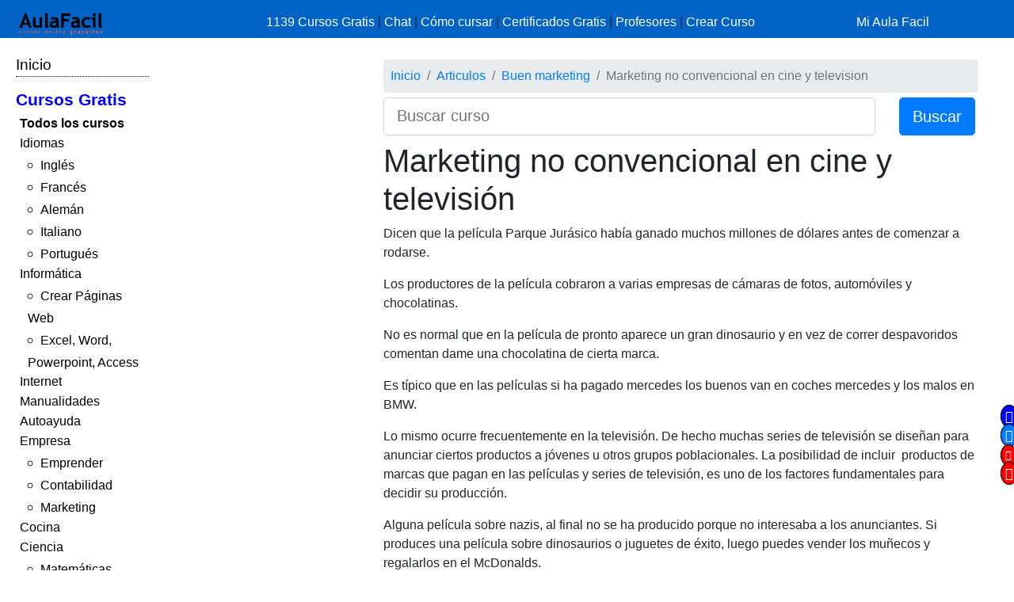

--- FILE ---
content_type: text/html; charset=UTF-8
request_url: https://www.aulafacil.com/articulos/buen-marketing/marketing-no-convencional-en-cine-y-television-t2866
body_size: 7928
content:
<!DOCTYPE html><html lang="es" css-custom-frontend ruta="curso/articulo-experto-ver"><head><!-- Google Tag Manager --><script>(function(w,d,s,l,i){w[l]=w[l]||[];w[l].push({'gtm.start':
new Date().getTime(),event:'gtm.js'});var f=d.getElementsByTagName(s)[0],
j=d.createElement(s),dl=l!='dataLayer'?'&l='+l:'';j.async=true;j.src=
'https://www.googletagmanager.com/gtm.js?id='+i+dl;f.parentNode.insertBefore(j,f);
})(window,document,'script','dataLayer','GTM-N78ZQBP');</script><!-- End Google Tag Manager -->	<meta charset="UTF-8"><meta name="viewport" content="width=device-width, initial-scale=1"><meta http-equiv="X-UA-Compatible" content="IE=edge" /><meta name="publisuites-verify-code" content="aHR0cHM6Ly93d3cuYXVsYWZhY2lsLmNvbQ==" /><meta name="csrf-param" content="_csrf_frontend"><meta name="csrf-token" content="1EdmkDj-iKDcOPn5lmkOkPACB3n-EDo_zsffseTh_BmBECrRUJTu0blit8_OL2_YtVZ1TrIlcAuZk7Hjr6-XTg=="><meta name="af:id_usuario" content=''>
<meta name="af:country_code" content="US">
<meta name="af:appcursos" content="N">
<meta name="af:infoip" content='{"city":"Dublin","countryCode":"US","region":"OH","ts_ipapi":"0.52658000 1769403693"}'>
 <meta name="af:cse_id" content="018203753438942963612:actm23q82pu"><title>🥇▷【 Buen Márketing: Marketing no convencional en cine y televisión 】</title><script type="application/ld+json">{
"@context": "http://schema.org",
"@type": "http://schema.org/WebSite",
"name": "AulaFacil.com",
"url": "https://www.aulafacil.com",
"description": "Cursos Gratuitos Online",
"publisher": {
"@type": "Organization",
"name": "AulaFacil.com",
"sameAs": [
"https://www.facebook.com/aulafacil",
"https://www.youtube.com/aulafacilcom",
"https://www.twitter.com/aulafacil",
"https://plus.google.com/+aulafacil",
"https://www.linkedin.com/company/3009710",
"https://www.pinterest.com/aulafacil3/"
],
"logo": {
"@type": "imageObject",
"url": "https://www.aulafacil.com/images/logo_cabecera_opengraph.png"
}
}
}</script><script type="application/ld+json">{
"@context": "http://schema.org/",
"@type": "WebPage",
"name": "AulaFacil.com",
"speakable": {
"@type": "SpeakableSpecification",
"xpath": [
"/html/head/title",
"/html/head/meta[@name='description']/@content"
]
},
"url": "https://www.aulafacil.com/articulos/buen-marketing/marketing-no-convencional-en-cine-y-television-t2866"
}</script><script type="application/ld+json">{
"@context": "http://schema.org",
"@type": "BlogPosting",
"headline": "Buen Márketing: Marketing no convencional en cine y televisión",
"image": {
"@type": "ImageObject",
"url": "https://www.aulafacil.com/uploads/cursos/2951/editor/entre-costuras.es.jpg"
},
"author": {
"@type": "Person",
"name": "Jose Luis Durán"
},
"genre": "Buen márketing",
"wordcount": 282,
"publisher": {
"@type": "Organization",
"name": "AulaFacil.com",
"logo": {
"@type": "ImageObject",
"url": "https://www.aulafacil.com/images/logo_cabecera_opengraph.png"
}
},
"url": "https://www.aulafacil.com/articulos/buen-marketing/marketing-no-convencional-en-cine-y-television-t2866",
"datePublished": "2014-07-30",
"dateModified": "2014-07-29",
"articleBody": "Dicen que la pel&iacute;cula Parque Jur&aacute;sico hab&iacute;a ganado muchos millones de d&oacute;lares antes de comenzar a rodarse.\n Los productores de la pel&iacute;cula cobraron a varias empresas de c&aacute;maras de fotos, autom&oacute;viles y chocolatinas.\n No es normal que en la pel&iacute;cula de pronto aparece un gran dinosaurio y en vez de correr despavoridos comentan dame una chocolatina de cierta marca.\n Es t&iacute;pico que en las pel&iacute;culas si ha pagado mercedes los buenos van en coches mercedes y los malos en BMW.\n Lo mismo ocurre frecuentemente en la televisi&oacute;n. De hecho muchas series de televisi&oacute;n se dise&ntilde;an para anunciar ciertos productos a j&oacute;venes u otros grupos poblacionales. La posibilidad de incluir &nbsp;productos de marcas que pagan en las pel&iacute;culas y series de televisi&oacute;n, es uno de los factores fundamentales para decidir su producci&oacute;n.\n Alguna pel&iacute;cula sobre nazis, al final no se ha producido porque no interesaba a los anunciantes. Si produces una pel&iacute;cula sobre dinosaurios o juguetes de &eacute;xito, luego puedes vender los mu&ntilde;ecos y regalarlos en el McDonalds.\n La serie de &eacute;xito &quot;entre costuras&quot; ha incrementado la venta de m&aacute;quinas de coser. Y ha sido aprovechada para vender paquetes tur&iacute;sticos en Marruecos.\n \n &nbsp;"
}</script>	<script type="application/ld+json">{
"@context": "http://schema.org",
"@type": "BreadcrumbList",
"itemListElement": [
{
"@type": "ListItem",
"position": 1,
"item": {
"@id": "https://www.aulafacil.com/articulos",
"name": "Articulos"
}
},
{
"@type": "ListItem",
"position": 2,
"item": {
"@id": "https://www.aulafacil.com/articulos/buen-marketing",
"name": "Buen marketing"
}
},
{
"@type": "ListItem",
"position": 3,
"item": {
"@id": "https://www.aulafacil.com/articulos/buen-marketing/marketing-no-convencional-en-cine-y-television-t2866",
"name": "Marketing no convencional en cine y television"
}
}
]
}</script><meta name="description" content="✍✅ Buen Márketing: Marketing no convencional en cine y televisión - Dicen que la película Parque Jurásico había ganado muchos millones de dólares antes de comenzar a rodarse. Los productores de la película cobraron a varias empresas de cámaras de fotos, automóviles y chocolatinas. No es normal que en la película de pronto aparece un gran dinosaurio y en vez de cor "><meta name="af:id_curso" content="2866"><meta name="af:id_leccion" content="23497"><meta name="af:id_analytics_duenyo"><meta name="af:id_categoria"><meta name="af:id_categoria_padre"><meta name="af:adsense" content="1"><meta property="og:url" content="https://www.aulafacil.com/articulos/buen-marketing/marketing-no-convencional-en-cine-y-television-t2866"><meta property="og:type" content="website"><meta property="og:title" content="Buen Márketing: Marketing no convencional en cine y televisión"><meta property="og:description" content="✍✅ Buen Márketing: Marketing no convencional en cine y televisión - Dicen que la película Parque Jurásico había ganado muchos millones de dólares antes de comenzar a rodarse. Los productores de la película cobraron a varias empresas de cámaras de fotos, automóviles y chocolatinas. No es normal que en la película de pronto aparece un gran dinosaurio y en vez de cor "><meta property="og:image" content="https://www.aulafacil.com/images/logo_cabecera_opengraph.png"><meta name="twitter:card" content="summary_large_image"><meta name="twitter:title" content="Buen Márketing: Marketing no convencional en cine y televisión"><meta name="twitter:description" content="✍✅ Buen Márketing: Marketing no convencional en cine y televisión - Dicen que la película Parque Jurásico había ganado muchos millones de dólares antes de comenzar a rodarse. Los productores de la película cobraron a varias empresas de cámaras de fotos, automóviles y chocolatinas. No es normal que en la película de pronto aparece un gran dinosaurio y en vez de cor "><meta name="twitter:image" content="https://www.aulafacil.com/images/logo_cabecera_opengraph.png"><meta name="af:amp_activado" content="0"><link href="https://www.aulafacil.com/articulos/buen-marketing/marketing-no-convencional-en-cine-y-television-t2866" rel="next"><link href="/minify/718ae5efab7d86f202ec4ce77fd89310a7ec8451.css?v=1765822751" rel="stylesheet"><link href="https://cdn.materialdesignicons.com/3.3.92/css/materialdesignicons.min.css" rel="stylesheet"><script>//Asignar a la variable el valor dinámico del CSRF_TOKEN
//Desde jQuery deberá ser cambiado en primera instancia y antes de cualquier otra función
var CSRF_TOKEN = '1EdmkDj-iKDcOPn5lmkOkPACB3n-EDo_zsffseTh_BmBECrRUJTu0blit8_OL2_YtVZ1TrIlcAuZk7Hjr6-XTg==';</script><script>var YII_COUNTRY_CODE='US';</script><script>var YII_ENV='prod'; var YII_ENV_DEV=YII_ENV=='dev';</script></head><body><!-- Google Tag Manager (noscript) --><noscript><iframe src="https://www.googletagmanager.com/ns.html?id=GTM-N78ZQBP"
height="0" width="0" style="display:none;visibility:hidden"></iframe></noscript><!-- End Google Tag Manager (noscript) --><nav class="navbarsuperior navbar navbar-dark navbar-af-bg fixed-top" role="navigation"><div class="row"><div class="col-2 col-sm-3"><div class="row"><div class="d-block d-md-none col-sm-5 col-lg-4"><button NOUSA-class="navbar-toggler collapsed despliega-menu-lateral-flotante"
NOUSA-data-sel-sidenav="nav.sidenav.sidenav-flotante"
NOUSA-data-elem-aumenta-padding-menu="#secc-principal, #div-adsense-superior, footer"
class="navbar-toggler despliega-menu-lateral"
data-sel-sidenav="nav.sidenav"
type="button" aria-label="Toggle navigation"
><span class="navbar-toggler-icon"></span></button></div><div class="d-none d-sm-inline-block col-sm-7 col-10"><a class="navbar-marca pl-2" href="/"><img src="/images/logo_cabecera.png" class="img-fluid"></a></div></div></div><div class="d-none d-sm-block col-9 col-sm-7"><div class="pt-sm-2"><ul class="list-inline row no-gutters menu-horizontal"><li class="col-12 p-0"><a href="/cursos" data-evento-ga="botonera-superior,click,cursos,,si">
1139 Cursos Gratis
</a>
|
<a href="https://chat.aulafacil.com/?utm_source=aulafacil&utm_medium=cursos&utm_campaign=barra-superior" rel="nofollow">Chat</a>
|
<a href="/preguntas-frecuentes" data-evento-ga="botonera-superior,click,faq,,si">Cómo cursar</a>
|
<a href="/todos-los-certificados-gratis" data-evento-ga="botonera-superior,click,certificados,,si">Certificados Gratis</a>
|
<a href="/profesores" data-evento-ga="botonera-superior,click,profesores,,si">Profesores</a>
|
<a href="/profesores-colaboradores" data-evento-ga="botonera-superior,click,crear-curso,,si">Crear Curso</a></li></ul></div></div><div class="col-10 col-sm-2"><div class="pl-xs-2 pt-sm-2 no-gutters row d-flex d-sm-none"><div class="col-3 "><a href="/" class="navbar-marca"><img src="/images/logo_cabecera.png" class="img-fluid"></a></div><div class="col-7 col-md-8 "><form class="form-buscar" action="/buscar"><div class="row"><div class="col-12"><input class="form-control form-control-lg input-buscar" type="text" name="qcse" placeholder="Buscar curso" aria-label="Buscar curso" value=""></div><div class="d-none col-4 col-md-3 col-lg-2"><button class="btn btn-primary btn-lg boton-buscar">Buscar</button></div></div></form> </div><div class="col-2 pl-1 col-md-4 div-login"><a href="/entrar?returnUrl" class="link-entrar">Mi Aula Facil</a> </div></div><div class="pt-sm-2 no-gutters row d-none d-sm-block"><a href="/entrar?returnUrl" class="link-entrar">Mi Aula Facil</a> </div></div></div></nav><nav class="mobile-nav d-none" role="navigation"><ul navegador-lateral><li><a href="/">Inicio</a></li>
<li class="item-cursos-gratis"><a href="#">Cursos Gratis</a>
<ul>
<li style="font-weight: bolder;"><a href="/cursos">Todos los cursos</a></li>
<li cat-id="60" subcats-ids="90,89,85,91,86,87,94,88,92,93,142,184,61,174,147,177,186"><a href="https://www.aulafacil.com/cursos/idiomas-c60">Idiomas</a>
<ul>
<li cat-id="90" subcats-ids=""><a href="https://www.aulafacil.com/cursos/ingles-c90">Inglés</a></li>
<li cat-id="89" subcats-ids=""><a href="https://www.aulafacil.com/cursos/frances-c89">Francés</a></li>
<li cat-id="85" subcats-ids=""><a href="https://www.aulafacil.com/cursos/aleman-c85">Alemán</a></li>
<li cat-id="91" subcats-ids=""><a href="https://www.aulafacil.com/cursos/italiano-c91">Italiano</a></li>
<li cat-id="93" subcats-ids=""><a href="https://www.aulafacil.com/cursos/portugues-c93">Portugués</a></li>
</ul>
</li>
<li cat-id="67" subcats-ids="127,153,68,69,95,70,96,148,160,162"><a href="https://www.aulafacil.com/cursos/informatica-c67">Informática</a>
<ul>
<li cat-id="127" subcats-ids=""><a href="https://www.aulafacil.com/cursos/crear-paginas-web-c127">Crear Páginas Web</a></li>
<li cat-id="68" subcats-ids=""><a href="https://www.aulafacil.com/cursos/excel-word-powerpoint-access-c68">Excel, Word, Powerpoint, Access</a></li>
</ul>
</li>
<li cat-id="82" subcats-ids="137,83,97,122,151,157"><a href="https://www.aulafacil.com/cursos/internet-c82">Internet</a></li>
<li cat-id="51" subcats-ids="126,52,54,66,99,103,100,105,106,107,108,109,111,113,114,115,124"><a href="https://www.aulafacil.com/cursos/manualidades-c51">Manualidades</a></li>
<li cat-id="12" subcats-ids="125,13,16,24,159,168"><a href="https://www.aulafacil.com/cursos/autoayuda-c12">Autoayuda</a></li>
<li cat-id="17" subcats-ids="18,53,57,50,65,78,79,80,81,84,188"><a href="https://www.aulafacil.com/cursos/empresa-c17">Empresa</a>
<ul>
<li cat-id="18" subcats-ids=""><a href="https://www.aulafacil.com/cursos/emprender-c18">Emprender</a></li>
<li cat-id="53" subcats-ids=""><a href="https://www.aulafacil.com/cursos/contabilidad-c53">Contabilidad</a></li>
<li cat-id="65" subcats-ids=""><a href="https://www.aulafacil.com/cursos/marketing-c65">Marketing</a></li>
</ul>
</li>
<li cat-id="28" subcats-ids="41,29,33,34,35,39,36,37,38,40,42,43,44,45,46,47,48,49,150,165,195"><a href="https://www.aulafacil.com/cursos/cocina-c28">Cocina</a></li>
<li cat-id="23" subcats-ids="32,187,116,164,121,185,31,123,189"><a href="https://www.aulafacil.com/cursos/ciencia-c23">Ciencia</a>
<ul>
<li cat-id="32" subcats-ids=""><a href="https://www.aulafacil.com/cursos/matematicas-c32">Matemáticas</a></li>
</ul>
</li>
<li cat-id="8" subcats-ids="146,64,9,26,10,173,175,183,194"><a href="https://www.aulafacil.com/cursos/arte-humanidades-c8">Arte / Humanidades</a></li>
<li cat-id="3" subcats-ids="4,6,7,5,11,19,59,112,156,178,191,192,193"><a href="https://www.aulafacil.com/cursos/aficiones-c3">Aficiones</a></li>
<li cat-id="14" subcats-ids="15,22,30,58,117,118"><a href="https://www.aulafacil.com/cursos/salud-c14">Salud</a></li>
<li cat-id="62" subcats-ids="63,149,152"><a href="https://www.aulafacil.com/cursos/deporte-c62">Deporte</a></li>
<li cat-id="73" subcats-ids="74,75,110"><a href="https://www.aulafacil.com/cursos/dibujo-pintura-c73">Dibujo / Pintura</a></li>
<li cat-id="76" subcats-ids="77"><a href="https://www.aulafacil.com/cursos/docencia-c76">Docencia</a></li>
<li cat-id="144" subcats-ids="145"><a href="https://www.aulafacil.com/cursos/decoracion-c144">Decoración</a></li>
<li cat-id="20" subcats-ids="21,170,190,196"><a href="https://www.aulafacil.com/cursos/belleza-c20">Belleza</a></li>
<li cat-id="101" subcats-ids="102"><a href="https://www.aulafacil.com/cursos/bricolaje-c101">Bricolaje</a></li>
<li cat-id="119" subcats-ids="120"><a href="https://www.aulafacil.com/cursos/bebe-c119">Bebé</a></li>
<li cat-id="27" subcats-ids="129"><a href="https://www.aulafacil.com/cursos/psicologia-c27">Psicología</a>
<ul>
<li cat-id="129" subcats-ids=""><a href="https://www.aulafacil.com/cursos/psicologia-c129">Psicología</a></li>
</ul>
</li>
<li cat-id="130" subcats-ids="131,134"><a href="https://www.aulafacil.com/cursos/primaria-c130">Primaria</a></li>
<li cat-id="132" subcats-ids="133,136,141,163"><a href="https://www.aulafacil.com/cursos/secundaria-eso-c132">Secundaria ESO</a>
<ul>
<li cat-id="133" subcats-ids=""><a href="https://www.aulafacil.com/cursos/matematicas-secundaria-eso-c133">Matemáticas Secundaria ESO</a></li>
<li cat-id="141" subcats-ids=""><a href="https://www.aulafacil.com/cursos/lenguaje-secundaria-eso-c141">Lenguaje Secundaria ESO</a></li>
</ul>
</li>
<li cat-id="154" subcats-ids="155,166,167,169"><a href="https://www.aulafacil.com/cursos/bachillerato-c154">Bachillerato</a>
<ul>
<li cat-id="169" subcats-ids=""><a href="https://www.aulafacil.com/cursos/matematicas-c169">Matemáticas</a></li>
</ul>
</li>
<li cat-id="171" subcats-ids="172,176"><a href="https://www.aulafacil.com/cursos/seguridad-y-prevencion-c171">Seguridad y Prevención</a></li>
<li cat-id="55" subcats-ids="56,71"><a href="https://www.aulafacil.com/cursos/otros-cursos-c55">Otros Cursos</a></li>
<li cat-id="181" subcats-ids="182"><a href="https://www.aulafacil.com/cursos/arquitectura-c181">Arquitectura</a></li>
</ul>
</li></ul></nav><div class="barra-porcentaje-scroll"></div><div id="secc-principal" class="secc-principal-navbar-fixed-top"><section ><div class="row container-fluid"><div class="d-none d-md-block col-md-2 col-lg-2 mt-3"><div
class="mb-2 adsense-pineado"
data-jlm-stickinparent-offset-altura-elem="nav.navbarsuperior"
><nav class="sidenav" role="navigation"><ul navegador-lateral><li><a href="/">Inicio</a></li>
<li class="item-cursos-gratis"><a href="#">Cursos Gratis</a>
<ul>
<li style="font-weight: bolder;"><a href="/cursos">Todos los cursos</a></li>
<li cat-id="60" subcats-ids="90,89,85,91,86,87,94,88,92,93,142,184,61,174,147,177,186"><a href="https://www.aulafacil.com/cursos/idiomas-c60">Idiomas</a>
<ul>
<li cat-id="90" subcats-ids=""><a href="https://www.aulafacil.com/cursos/ingles-c90">Inglés</a></li>
<li cat-id="89" subcats-ids=""><a href="https://www.aulafacil.com/cursos/frances-c89">Francés</a></li>
<li cat-id="85" subcats-ids=""><a href="https://www.aulafacil.com/cursos/aleman-c85">Alemán</a></li>
<li cat-id="91" subcats-ids=""><a href="https://www.aulafacil.com/cursos/italiano-c91">Italiano</a></li>
<li cat-id="93" subcats-ids=""><a href="https://www.aulafacil.com/cursos/portugues-c93">Portugués</a></li>
</ul>
</li>
<li cat-id="67" subcats-ids="127,153,68,69,95,70,96,148,160,162"><a href="https://www.aulafacil.com/cursos/informatica-c67">Informática</a>
<ul>
<li cat-id="127" subcats-ids=""><a href="https://www.aulafacil.com/cursos/crear-paginas-web-c127">Crear Páginas Web</a></li>
<li cat-id="68" subcats-ids=""><a href="https://www.aulafacil.com/cursos/excel-word-powerpoint-access-c68">Excel, Word, Powerpoint, Access</a></li>
</ul>
</li>
<li cat-id="82" subcats-ids="137,83,97,122,151,157"><a href="https://www.aulafacil.com/cursos/internet-c82">Internet</a></li>
<li cat-id="51" subcats-ids="126,52,54,66,99,103,100,105,106,107,108,109,111,113,114,115,124"><a href="https://www.aulafacil.com/cursos/manualidades-c51">Manualidades</a></li>
<li cat-id="12" subcats-ids="125,13,16,24,159,168"><a href="https://www.aulafacil.com/cursos/autoayuda-c12">Autoayuda</a></li>
<li cat-id="17" subcats-ids="18,53,57,50,65,78,79,80,81,84,188"><a href="https://www.aulafacil.com/cursos/empresa-c17">Empresa</a>
<ul>
<li cat-id="18" subcats-ids=""><a href="https://www.aulafacil.com/cursos/emprender-c18">Emprender</a></li>
<li cat-id="53" subcats-ids=""><a href="https://www.aulafacil.com/cursos/contabilidad-c53">Contabilidad</a></li>
<li cat-id="65" subcats-ids=""><a href="https://www.aulafacil.com/cursos/marketing-c65">Marketing</a></li>
</ul>
</li>
<li cat-id="28" subcats-ids="41,29,33,34,35,39,36,37,38,40,42,43,44,45,46,47,48,49,150,165,195"><a href="https://www.aulafacil.com/cursos/cocina-c28">Cocina</a></li>
<li cat-id="23" subcats-ids="32,187,116,164,121,185,31,123,189"><a href="https://www.aulafacil.com/cursos/ciencia-c23">Ciencia</a>
<ul>
<li cat-id="32" subcats-ids=""><a href="https://www.aulafacil.com/cursos/matematicas-c32">Matemáticas</a></li>
</ul>
</li>
<li cat-id="8" subcats-ids="146,64,9,26,10,173,175,183,194"><a href="https://www.aulafacil.com/cursos/arte-humanidades-c8">Arte / Humanidades</a></li>
<li cat-id="3" subcats-ids="4,6,7,5,11,19,59,112,156,178,191,192,193"><a href="https://www.aulafacil.com/cursos/aficiones-c3">Aficiones</a></li>
<li cat-id="14" subcats-ids="15,22,30,58,117,118"><a href="https://www.aulafacil.com/cursos/salud-c14">Salud</a></li>
<li cat-id="62" subcats-ids="63,149,152"><a href="https://www.aulafacil.com/cursos/deporte-c62">Deporte</a></li>
<li cat-id="73" subcats-ids="74,75,110"><a href="https://www.aulafacil.com/cursos/dibujo-pintura-c73">Dibujo / Pintura</a></li>
<li cat-id="76" subcats-ids="77"><a href="https://www.aulafacil.com/cursos/docencia-c76">Docencia</a></li>
<li cat-id="144" subcats-ids="145"><a href="https://www.aulafacil.com/cursos/decoracion-c144">Decoración</a></li>
<li cat-id="20" subcats-ids="21,170,190,196"><a href="https://www.aulafacil.com/cursos/belleza-c20">Belleza</a></li>
<li cat-id="101" subcats-ids="102"><a href="https://www.aulafacil.com/cursos/bricolaje-c101">Bricolaje</a></li>
<li cat-id="119" subcats-ids="120"><a href="https://www.aulafacil.com/cursos/bebe-c119">Bebé</a></li>
<li cat-id="27" subcats-ids="129"><a href="https://www.aulafacil.com/cursos/psicologia-c27">Psicología</a>
<ul>
<li cat-id="129" subcats-ids=""><a href="https://www.aulafacil.com/cursos/psicologia-c129">Psicología</a></li>
</ul>
</li>
<li cat-id="130" subcats-ids="131,134"><a href="https://www.aulafacil.com/cursos/primaria-c130">Primaria</a></li>
<li cat-id="132" subcats-ids="133,136,141,163"><a href="https://www.aulafacil.com/cursos/secundaria-eso-c132">Secundaria ESO</a>
<ul>
<li cat-id="133" subcats-ids=""><a href="https://www.aulafacil.com/cursos/matematicas-secundaria-eso-c133">Matemáticas Secundaria ESO</a></li>
<li cat-id="141" subcats-ids=""><a href="https://www.aulafacil.com/cursos/lenguaje-secundaria-eso-c141">Lenguaje Secundaria ESO</a></li>
</ul>
</li>
<li cat-id="154" subcats-ids="155,166,167,169"><a href="https://www.aulafacil.com/cursos/bachillerato-c154">Bachillerato</a>
<ul>
<li cat-id="169" subcats-ids=""><a href="https://www.aulafacil.com/cursos/matematicas-c169">Matemáticas</a></li>
</ul>
</li>
<li cat-id="171" subcats-ids="172,176"><a href="https://www.aulafacil.com/cursos/seguridad-y-prevencion-c171">Seguridad y Prevención</a></li>
<li cat-id="55" subcats-ids="56,71"><a href="https://www.aulafacil.com/cursos/otros-cursos-c55">Otros Cursos</a></li>
<li cat-id="181" subcats-ids="182"><a href="https://www.aulafacil.com/cursos/arquitectura-c181">Arquitectura</a></li>
</ul>
</li></ul></nav></div></div><div class="col-12 col-md-10"><div class="col-12"><div class="mb-1 text-center" id="div-adsense-superior" data-padding-igual-altura-elem="nav.navbarsuperior"><ins class="bloque-anuncio layout-main r89-desktop-billboard-atf r89-mobile-billboard-top" data-posicion="pos-superior"></ins></div></div><div class="row"><div class="d-none d-md-block col-md-3 col-lg-3 mt-3"><div
class="mb-2 adsense-pineado"
data-jlm-stickinparent-offset-altura-elem="nav.navbarsuperior"
><div style="margin-top: 10px"><ins class="bloque-anuncio layout-main r89-desktop-hpa-atf" data-posicion="pos-sidebar"></ins></div></div></div><div class="col col-sm-12 col-md-9 col-lg-9 mt-3"><div class="row"><div class="col"><nav aria-label="breadcrumb"><ol id="w1" class="breadcrumb"><li class="breadcrumb-item"><a href="/">Inicio</a></li><li class="breadcrumb-item"><a href="/articulos">Articulos</a></li><li class="breadcrumb-item"><a href="/articulos/buen-marketing">Buen marketing</a></li><li class="breadcrumb-item active" aria-current="page">Marketing no convencional en cine y television</li></ol></nav>	</div></div><div class="mb-2"><form class="form-buscar" action="/buscar"><div class="row"><div class="col-8 col-md-9 col-lg-10"><input class="form-control form-control-lg input-buscar" type="text" name="qcse" placeholder="Buscar curso" aria-label="Buscar curso" value=""></div><div class=" col-4 col-md-3 col-lg-2"><button class="btn btn-primary btn-lg boton-buscar">Buscar</button></div></div></form> </div><section class="contenido"><main><article><header><h1 class="titulo-leccion" title="Marketing no convencional en cine y televisión">Marketing no convencional en cine y televisión</h1></header><div class='botonera-contenido text-right'><ul id="w0" class="nav"></ul></div>	<div class="cuerpo-leccion"><p>
Dicen que la pel&iacute;cula Parque Jur&aacute;sico hab&iacute;a ganado muchos millones de d&oacute;lares antes de comenzar a rodarse.</p><p>
Los productores de la pel&iacute;cula cobraron a varias empresas de c&aacute;maras de fotos, autom&oacute;viles y chocolatinas.</p><p>
No es normal que en la pel&iacute;cula de pronto aparece un gran dinosaurio y en vez de correr despavoridos comentan dame una chocolatina de cierta marca.</p><p>
Es t&iacute;pico que en las pel&iacute;culas si ha pagado mercedes los buenos van en coches mercedes y los malos en BMW.</p><p>
Lo mismo ocurre frecuentemente en la televisi&oacute;n. De hecho muchas series de televisi&oacute;n se dise&ntilde;an para anunciar ciertos productos a j&oacute;venes u otros grupos poblacionales. La posibilidad de incluir &nbsp;productos de marcas que pagan en las pel&iacute;culas y series de televisi&oacute;n, es uno de los factores fundamentales para decidir su producci&oacute;n.</p><p>
Alguna pel&iacute;cula sobre nazis, al final no se ha producido porque no interesaba a los anunciantes. Si produces una pel&iacute;cula sobre dinosaurios o juguetes de &eacute;xito, luego puedes vender los mu&ntilde;ecos y regalarlos en el McDonalds.</p><p>
La serie de &eacute;xito &quot;entre costuras&quot; ha incrementado la venta de m&aacute;quinas de coser. Y ha sido aprovechada para vender paquetes tur&iacute;sticos en Marruecos.</p><p style="text-align: center;"><img class="img-fluid" alt="marketing no convencional. Entre costuras. Series de televisión" src="/uploads/cursos/2951/editor/entre-costuras.es.jpg" /></p><p>
&nbsp;</p></div></article><div class="row mt-1 mb-5 ml-1 mr-1 af-adsense"><div class="col-12"><ins class="bloque-anuncio leccion" data-posicion="pos-M_SUPERIOR"></ins></div></div><nav aria-label="Paginación de lecciones" class="paginador-leccion"
data-el-ajusta-altura=".page-link"><ul class="pagination justify-content-center"><li class="page-item"><a class="page-link" href="/articulos/buen-marketing"><span class="oi oi-align-center" title="Temario"></span> <span class="d-none d-sm-inline">Temario</span></a></li><li class="page-item active"><span class="page-link" title="">
1<span class="d-none d-sm-inline"></span></span></li></ul></nav><div class="row mb-3"><div class="col col-sm"><span class="d-inline-block jlm-social-share-container"><!--noindex--><ul class="social-share"><li><a class="social-network list-inline FB" href="https://www.facebook.com/sharer.php?u=https%3A%2F%2Fwww.aulafacil.com%2Farticulos%2Fbuen-marketing%2Fmarketing-no-convencional-en-cine-y-television-t2866" rel="noopener" target="_blank" data-evento-analytics="1"><i class="si si-facebook"></i></a></li><li><a class="social-network list-inline TW" href="https://twitter.com/share?url=https%3A%2F%2Fwww.aulafacil.com%2Farticulos%2Fbuen-marketing%2Fmarketing-no-convencional-en-cine-y-television-t2866&amp;text=%E2%9C%8D%E2%9C%85+Buen+M%C3%A1rketing%3A+Marketing+no+convencional+en+cine+y+televisi%C3%B3n+-+Dicen+que+la+pel%C3%ADcula+Parque+Jur%C3%A1sico+hab%C3%ADa+ganado+muchos+millones+de+d%C3%B3lares+antes+de+comenzar+a+rodarse.+Los+productores+de+la+pel%C3%ADcula+cobraron+a+varias+empresas+de+c%C3%A1maras+de+fotos%2C+autom%C3%B3viles+y+chocolatinas.+No+es+normal+que+en+la+pel%C3%ADcula+de+pronto+aparece+un+gran+dinosaurio+y+en+vez+de+cor+&amp;via=%40aulafacil" rel="noopener" target="_blank" data-evento-analytics="2"><i class="si si-twitter"></i></a></li><li><a class="social-network list-inline GP" href="https://plusone.google.com/_/+1/confirm?hl=en&amp;url=https%3A%2F%2Fwww.aulafacil.com%2Farticulos%2Fbuen-marketing%2Fmarketing-no-convencional-en-cine-y-television-t2866" rel="noopener" target="_blank" data-evento-analytics="3"><i class="si si-google-plus"></i></a></li><li><a class="social-network list-inline WA d-block d-sm-none" href="whatsapp://send?text=https%3A%2F%2Fwww.aulafacil.com%2Farticulos%2Fbuen-marketing%2Fmarketing-no-convencional-en-cine-y-television-t2866" rel="noopener" target="_blank" data-evento-analytics="4"><i class="si si-whatsapp"></i></a></li><li><a class="social-network list-inline GM" href="https://mail.google.com/mail/?view=cm&amp;fs=1&amp;su=Buen+M%C3%A1rketing%3A+Marketing+no+convencional+en+cine+y+televisi%C3%B3n&amp;body=%E2%9C%8D%E2%9C%85+Buen+M%C3%A1rketing%3A+Marketing+no+convencional+en+cine+y+televisi%C3%B3n+-+Dicen+que+la+pel%C3%ADcula+Parque+Jur%C3%A1sico+hab%C3%ADa+ganado+muchos+millones+de+d%C3%B3lares+antes+de+comenzar+a+rodarse.+Los+productores+de+la+pel%C3%ADcula+cobraron+a+varias+empresas+de+c%C3%A1maras+de+fotos%2C+autom%C3%B3viles+y+chocolatinas.+No+es+normal+que+en+la+pel%C3%ADcula+de+pronto+aparece+un+gran+dinosaurio+y+en+vez+de+cor++-+https%3A%2F%2Fwww.aulafacil.com%2Farticulos%2Fbuen-marketing%2Fmarketing-no-convencional-en-cine-y-television-t2866" rel="noopener" target="_blank" data-evento-analytics="5"><i class="si si-gmail"></i></a></li></ul><!--/noindex--></span></div></div><div class="mt-4 mb-4"><div class="row"><div class="col text-center "><button class="btn btn-primary" data-toggle="collapse" data-target="#ficha-autor" aria-expanded="false" aria-controls="ficha-autor"><i class="zmdi zmdi-face"></i> El autor</button> </div><div class="col-12"><div class="row profesor-curso"><div id="ficha-autor" class="col collapse"><div class="ficha col"><a href="/profesores/jose-luis-duran-3"><img src="/uploads/perfiles/3/foto.68b88f06722a756ce7cd9c39e5f18cd5.jpg" width="100" class="img-fluid"></a><p class="nombre"><a href="/profesores/jose-luis-duran-3">Jose Luis Durán</a></p><p class="titulacion">Profesor Titular de Comercialización e Investigación de Mercados de la Universidad de Cádiz. España.</p></div></div></div></div></div></div></main><div class="row justify-content-center"><div class="col-11 af-adsense af-adsense-relacionado"><span class="titulo">Contenidos que te pueden interesar</span><ins class="bloque-anuncio r89-desktop-related r89-mobile-related" data-posicion="pos-RELACIONADO"></ins></div></div></section><div class="row justify-content-center"><div class="col-12"><div class='menu-col-abajo'><ul class="pl-0"><li class="cursos-recomendados ocultar-invitado"><span class="titular">Te interesa</span><ul></ul></li></ul></div></div></div></div></div></div></div></section></div><footer class="container-fluid mt-4 pt-2 mb-4"><div class="row"><div class="col"><ul><li class="cabecera">Información</li><li><a href="/preguntas-frecuentes" rel="nofollow">Cómo Funcionamos</a></li><li><a href="https://www.aulafacil.com/articulos/cms/quienes-somos-t5" rel="nofollow">Quienes somos</a></li><li><a href="https://www.aulafacil.com/articulos/cms/certificados-gratis-t20" rel="nofollow">Certificados</a></li><li><a href="https://www.aulafacil.com/articulos/cms/profesores-expertos-t4340" rel="nofollow">Profesores Expertos</a></li><li><a href="?cmpscreen" class="cmpfooterlinkcmp">Preferencias de privacidad</a></li></ul></div><div class="col"><ul><li class="cabecera">AulaFacil</li><li><a href="/opiniones" rel="nofollow">Testimonios de nuestros usuarios</a></li><li><a href="/contactar" rel="nofollow">Contacta con nosotros</a></li></ul></div><div class="col-12 col-sm"><ul class="ul-rrss row"><li class="cabecera col-12">Síguenos en nuestras RR.SS.</li><li class="col-4"><a href="https://www.facebook.com/aulafacil" target="_blank" class="img-fluid"><img src="/images/icono-facebook-80x80.png" alt="Síguenos en Facebook" title="Síguenos en Facebook" width="80" height="80" data-evento-ga="siguenos-footer,click,facebook,,no" nolightbox></a></li><li class="col-4"><a href="https://www.youtube.com/aulafacilcom" target="_blank" class="img-fluid"><img src="/images/icono-youtube-80x80.png" alt="Síguenos en YouTube" title="Síguenos en YouTube" width="80" height="80" data-evento-ga="siguenos-footer,click,youtube,,no" nolightbox></a></li><li class="col-4"><a href="https://www.twitter.com/aulafacil" target="_blank" class="img-fluid"><img src="/images/icono-twitter-80x80.png" alt="Síguenos en Twitter" title="Síguenos en Twitter" width="80" height="80" data-evento-ga="siguenos-footer,click,twitter,,no" nolightbox></a></li><li class="col-4"><a href="https://plus.google.com/+aulafacil" target="_blank" class="img-fluid"><img src="/images/icono-googleplus-80x80.png" alt="Síguenos en Google+" title="Síguenos en Google+" width="80" height="80" data-evento-ga="siguenos-footer,click,gplus,,no" nolightbox></a></li><li class="col-4"><a href="https://www.linkedin.com/company/3009710" target="_blank" class="img-fluid"><img src="/images/icono-linkedin-80x80.png" alt="Síguenos en LinkedIn" title="Síguenos en LinkedIn" width="80" height="80" data-evento-ga="siguenos-footer,click,linkedin,,no" nolightbox></a></li><li class="col-4"><a href="https://www.pinterest.com/aulafacil3/" target="_blank" class="img-fluid"><img src="/images/icono-pinterest-80x80.png" alt="Síguenos en Pinterest" title="Síguenos en Pinterest" width="80" height="80" data-evento-ga="siguenos-footer,click,pinterest,,no" nolightbox></a></li></ul></div></div><div class="row faldon-mini"><div class="col-12">
2026 AulaFacil. Todos los derechos reservados. Consulta nuestros <a href="https://www.aulafacil.com/articulos/cms/aviso-legal-lssi-lopd-t83" target="_blank" rel="nofollow">Condiciones de uso</a>, <a href="https://www.aulafacil.com/articulos/cms/politica-de-privacidad-t7028" target="_blank" rel="nofollow">política de privacidad</a> y <a href="https://www.aulafacil.com/articulos/cms/politica-de-cookies-t85" target="_blank" rel="nofollow">política de cookies</a>.
</div></div></footer><section class="faldon-cookies d-none" id="faldon-cookies">
Este sitio usa cookies para personalizar el contenido y los anuncios, ofrecer funciones de redes sociales y analizar el tráfico. Ninguna cookie será instalada a menos que se desplace exprésamente <span style="font-weight: bold">más de <span class="limite-scroll">400</span>px</span>. Leer nuestra <a href="https://www.aulafacil.com/articulos/cms/aviso-legal-lssi-lopd-t83" title="Política de Privacidad" target="_blank">Política de Privacidad</a> y <a href="https://www.aulafacil.com/articulos/cms/politica-de-cookies-t85" title="Política de Cookies" target="_blank">Política de Cookies</a>. <a href="#" class="aceptar">Las acepto</a> | <a href="https://www.google.es/" class="salir">No quiero aprender cursos gratis. Sácame</a></section><script src="/minify/760e56458f384469aaf28059106c596bec8638b3.js?v=1765822753"></script><script>
$(document).ready(function(){
//JLM. 20.9.18 Como de momento voy a dejar el menú flotante en las versiones de movil y escritorio,
//no muestro el botón flotante. Es mejor por el tema de que no se pone encima de los anuncios.
return;
var boton_volver_arriba_control_modal_abierto=false;
var flechaArribaCantidadScroll = 150;
$body=$("body");
$body.append('<a href="#" class="back-to-top">Back to Top</a>');
$("a.back-to-top").click(function() {
//$("html").animate({scrollTop: 0}, 700);
//JLM. 9.7.18 usado en su lugar scrollTo(), ya que .animate(scrollTop:0) no funciona
$.scrollTo(0,900);
return false;
});
$(window).scroll(function() {
if(boton_volver_arriba_control_modal_abierto) return; //No controlarlo si hay algún modal abierto
if ( $(window).scrollTop() > flechaArribaCantidadScroll ) {
$("a.back-to-top").fadeIn("slow");
} else {
$("a.back-to-top").fadeOut("slow");
}
});
//Controlar que si hay algún modal abierto, no se muestre la flecha, ni funcione con el scroll.
$(document).on("opened.fndtn.reveal", "[data-reveal]", function (e) {
boton_volver_arriba_control_modal_abierto=true;
$("a.back-to-top").fadeOut("slow");
});
//Si se cerró un modal, entonces restaurar de nuevo el control de scroll, y en caso de mover un poco la pantalla, aparecerá de nuevo la flecha.
$(document).on("closed.fndtn.reveal", "[data-reveal]", function (e) {
boton_volver_arriba_control_modal_abierto=false;
});
});
</script></body></html>